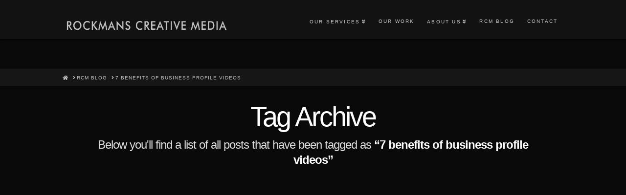

--- FILE ---
content_type: text/css;charset=UTF-8
request_url: https://www.rockmanscreativemedia.com.au/?display_custom_css=css&ver=6.9
body_size: 8
content:
.wpcf7 {
    text-align: left;
}
.custom-header-padding
{
padding-top:32px;
}
 
@media only screen and (max-width: 600px) {
 .x-navbar-fixed-top {
    position: fixed!important;
    z-index: 1030!important;
    }
article#post-6387 {
    margin-top: 125px;
}
}
